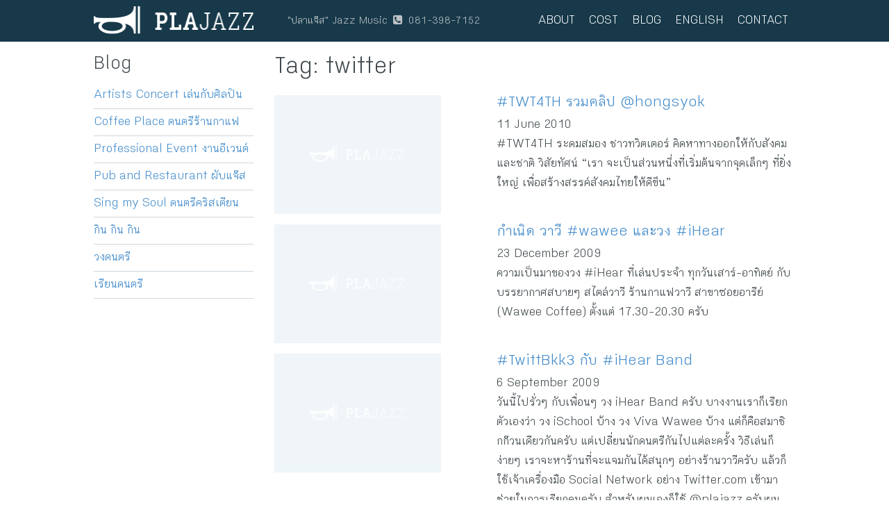

--- FILE ---
content_type: text/html; charset=UTF-8
request_url: https://plajazz.com/tag/twitter/
body_size: 9593
content:
<!DOCTYPE html>
<html>
<head>
<meta http-equiv="Content-Type" content="text/html; charset=UTF-8" />


<meta name="viewport" content="width=device-width, initial-scale=1.0">

<link rel="stylesheet" href="https://plajazz.com/wp-content/themes/boot-seed/plus/bootstrap/css/bootstrap.min.css" type="text/css" />
<link rel="stylesheet" href="https://plajazz.com/wp-content/themes/boot-seed/plus/fontawesome/css/font-awesome.min.css" type="text/css" />
<link rel="stylesheet" href="https://plajazz.com/wp-content/themes/plajazz2014/style.css?seed" type="text/css" />


<?/*  ========== Open Graph =========== */ ?>
<meta property="fb:app_id" content="725665544141109" /><meta property="fb:admins" content="712242005" /><meta property="og:url" content="https://plajazz.com/2009/09/twittbkk3-ihear-band/"/>
<meta property="og:title" content="" />
<meta property="og:type" content="article" />
<meta property="og:image" content="" />
<?/*  ========== Open Graph =========== */ ?>

	<style>img:is([sizes="auto" i], [sizes^="auto," i]) { contain-intrinsic-size: 3000px 1500px }</style>
	
		<!-- All in One SEO 4.8.2 - aioseo.com -->
		<title>twitter - Plajazz</title>
	<meta name="robots" content="max-image-preview:large" />
	<link rel="canonical" href="https://plajazz.com/tag/twitter/" />
	<meta name="generator" content="All in One SEO (AIOSEO) 4.8.2" />
		<script type="application/ld+json" class="aioseo-schema">
			{"@context":"https:\/\/schema.org","@graph":[{"@type":"BreadcrumbList","@id":"https:\/\/plajazz.com\/tag\/twitter\/#breadcrumblist","itemListElement":[{"@type":"ListItem","@id":"https:\/\/plajazz.com\/#listItem","position":1,"name":"Home","item":"https:\/\/plajazz.com\/","nextItem":{"@type":"ListItem","@id":"https:\/\/plajazz.com\/tag\/twitter\/#listItem","name":"twitter"}},{"@type":"ListItem","@id":"https:\/\/plajazz.com\/tag\/twitter\/#listItem","position":2,"name":"twitter","previousItem":{"@type":"ListItem","@id":"https:\/\/plajazz.com\/#listItem","name":"Home"}}]},{"@type":"CollectionPage","@id":"https:\/\/plajazz.com\/tag\/twitter\/#collectionpage","url":"https:\/\/plajazz.com\/tag\/twitter\/","name":"twitter - Plajazz","inLanguage":"en-US","isPartOf":{"@id":"https:\/\/plajazz.com\/#website"},"breadcrumb":{"@id":"https:\/\/plajazz.com\/tag\/twitter\/#breadcrumblist"}},{"@type":"Organization","@id":"https:\/\/plajazz.com\/#organization","name":"Plajazz","description":"\"\u0e1b\u0e25\u0e32\u0e41\u0e08\u0e4a\u0e2a\" Jazz Music  081-398-7152","url":"https:\/\/plajazz.com\/"},{"@type":"WebSite","@id":"https:\/\/plajazz.com\/#website","url":"https:\/\/plajazz.com\/","name":"Plajazz","description":"\"\u0e1b\u0e25\u0e32\u0e41\u0e08\u0e4a\u0e2a\" Jazz Music  081-398-7152","inLanguage":"en-US","publisher":{"@id":"https:\/\/plajazz.com\/#organization"}}]}
		</script>
		<!-- All in One SEO -->

<link rel="alternate" type="application/rss+xml" title="Plajazz &raquo; Feed" href="https://plajazz.com/feed/" />
<link rel="alternate" type="application/rss+xml" title="Plajazz &raquo; Comments Feed" href="https://plajazz.com/comments/feed/" />
<link rel="alternate" type="application/rss+xml" title="Plajazz &raquo; twitter Tag Feed" href="https://plajazz.com/tag/twitter/feed/" />
<script type="text/javascript">
/* <![CDATA[ */
window._wpemojiSettings = {"baseUrl":"https:\/\/s.w.org\/images\/core\/emoji\/16.0.1\/72x72\/","ext":".png","svgUrl":"https:\/\/s.w.org\/images\/core\/emoji\/16.0.1\/svg\/","svgExt":".svg","source":{"concatemoji":"https:\/\/plajazz.com\/wp-includes\/js\/wp-emoji-release.min.js?ver=6.8.3"}};
/*! This file is auto-generated */
!function(s,n){var o,i,e;function c(e){try{var t={supportTests:e,timestamp:(new Date).valueOf()};sessionStorage.setItem(o,JSON.stringify(t))}catch(e){}}function p(e,t,n){e.clearRect(0,0,e.canvas.width,e.canvas.height),e.fillText(t,0,0);var t=new Uint32Array(e.getImageData(0,0,e.canvas.width,e.canvas.height).data),a=(e.clearRect(0,0,e.canvas.width,e.canvas.height),e.fillText(n,0,0),new Uint32Array(e.getImageData(0,0,e.canvas.width,e.canvas.height).data));return t.every(function(e,t){return e===a[t]})}function u(e,t){e.clearRect(0,0,e.canvas.width,e.canvas.height),e.fillText(t,0,0);for(var n=e.getImageData(16,16,1,1),a=0;a<n.data.length;a++)if(0!==n.data[a])return!1;return!0}function f(e,t,n,a){switch(t){case"flag":return n(e,"\ud83c\udff3\ufe0f\u200d\u26a7\ufe0f","\ud83c\udff3\ufe0f\u200b\u26a7\ufe0f")?!1:!n(e,"\ud83c\udde8\ud83c\uddf6","\ud83c\udde8\u200b\ud83c\uddf6")&&!n(e,"\ud83c\udff4\udb40\udc67\udb40\udc62\udb40\udc65\udb40\udc6e\udb40\udc67\udb40\udc7f","\ud83c\udff4\u200b\udb40\udc67\u200b\udb40\udc62\u200b\udb40\udc65\u200b\udb40\udc6e\u200b\udb40\udc67\u200b\udb40\udc7f");case"emoji":return!a(e,"\ud83e\udedf")}return!1}function g(e,t,n,a){var r="undefined"!=typeof WorkerGlobalScope&&self instanceof WorkerGlobalScope?new OffscreenCanvas(300,150):s.createElement("canvas"),o=r.getContext("2d",{willReadFrequently:!0}),i=(o.textBaseline="top",o.font="600 32px Arial",{});return e.forEach(function(e){i[e]=t(o,e,n,a)}),i}function t(e){var t=s.createElement("script");t.src=e,t.defer=!0,s.head.appendChild(t)}"undefined"!=typeof Promise&&(o="wpEmojiSettingsSupports",i=["flag","emoji"],n.supports={everything:!0,everythingExceptFlag:!0},e=new Promise(function(e){s.addEventListener("DOMContentLoaded",e,{once:!0})}),new Promise(function(t){var n=function(){try{var e=JSON.parse(sessionStorage.getItem(o));if("object"==typeof e&&"number"==typeof e.timestamp&&(new Date).valueOf()<e.timestamp+604800&&"object"==typeof e.supportTests)return e.supportTests}catch(e){}return null}();if(!n){if("undefined"!=typeof Worker&&"undefined"!=typeof OffscreenCanvas&&"undefined"!=typeof URL&&URL.createObjectURL&&"undefined"!=typeof Blob)try{var e="postMessage("+g.toString()+"("+[JSON.stringify(i),f.toString(),p.toString(),u.toString()].join(",")+"));",a=new Blob([e],{type:"text/javascript"}),r=new Worker(URL.createObjectURL(a),{name:"wpTestEmojiSupports"});return void(r.onmessage=function(e){c(n=e.data),r.terminate(),t(n)})}catch(e){}c(n=g(i,f,p,u))}t(n)}).then(function(e){for(var t in e)n.supports[t]=e[t],n.supports.everything=n.supports.everything&&n.supports[t],"flag"!==t&&(n.supports.everythingExceptFlag=n.supports.everythingExceptFlag&&n.supports[t]);n.supports.everythingExceptFlag=n.supports.everythingExceptFlag&&!n.supports.flag,n.DOMReady=!1,n.readyCallback=function(){n.DOMReady=!0}}).then(function(){return e}).then(function(){var e;n.supports.everything||(n.readyCallback(),(e=n.source||{}).concatemoji?t(e.concatemoji):e.wpemoji&&e.twemoji&&(t(e.twemoji),t(e.wpemoji)))}))}((window,document),window._wpemojiSettings);
/* ]]> */
</script>
<style id='wp-emoji-styles-inline-css' type='text/css'>

	img.wp-smiley, img.emoji {
		display: inline !important;
		border: none !important;
		box-shadow: none !important;
		height: 1em !important;
		width: 1em !important;
		margin: 0 0.07em !important;
		vertical-align: -0.1em !important;
		background: none !important;
		padding: 0 !important;
	}
</style>
<link rel='stylesheet' id='wp-block-library-css' href='https://plajazz.com/wp-includes/css/dist/block-library/style.min.css?ver=6.8.3' type='text/css' media='all' />
<style id='classic-theme-styles-inline-css' type='text/css'>
/*! This file is auto-generated */
.wp-block-button__link{color:#fff;background-color:#32373c;border-radius:9999px;box-shadow:none;text-decoration:none;padding:calc(.667em + 2px) calc(1.333em + 2px);font-size:1.125em}.wp-block-file__button{background:#32373c;color:#fff;text-decoration:none}
</style>
<style id='global-styles-inline-css' type='text/css'>
:root{--wp--preset--aspect-ratio--square: 1;--wp--preset--aspect-ratio--4-3: 4/3;--wp--preset--aspect-ratio--3-4: 3/4;--wp--preset--aspect-ratio--3-2: 3/2;--wp--preset--aspect-ratio--2-3: 2/3;--wp--preset--aspect-ratio--16-9: 16/9;--wp--preset--aspect-ratio--9-16: 9/16;--wp--preset--color--black: #000000;--wp--preset--color--cyan-bluish-gray: #abb8c3;--wp--preset--color--white: #ffffff;--wp--preset--color--pale-pink: #f78da7;--wp--preset--color--vivid-red: #cf2e2e;--wp--preset--color--luminous-vivid-orange: #ff6900;--wp--preset--color--luminous-vivid-amber: #fcb900;--wp--preset--color--light-green-cyan: #7bdcb5;--wp--preset--color--vivid-green-cyan: #00d084;--wp--preset--color--pale-cyan-blue: #8ed1fc;--wp--preset--color--vivid-cyan-blue: #0693e3;--wp--preset--color--vivid-purple: #9b51e0;--wp--preset--gradient--vivid-cyan-blue-to-vivid-purple: linear-gradient(135deg,rgba(6,147,227,1) 0%,rgb(155,81,224) 100%);--wp--preset--gradient--light-green-cyan-to-vivid-green-cyan: linear-gradient(135deg,rgb(122,220,180) 0%,rgb(0,208,130) 100%);--wp--preset--gradient--luminous-vivid-amber-to-luminous-vivid-orange: linear-gradient(135deg,rgba(252,185,0,1) 0%,rgba(255,105,0,1) 100%);--wp--preset--gradient--luminous-vivid-orange-to-vivid-red: linear-gradient(135deg,rgba(255,105,0,1) 0%,rgb(207,46,46) 100%);--wp--preset--gradient--very-light-gray-to-cyan-bluish-gray: linear-gradient(135deg,rgb(238,238,238) 0%,rgb(169,184,195) 100%);--wp--preset--gradient--cool-to-warm-spectrum: linear-gradient(135deg,rgb(74,234,220) 0%,rgb(151,120,209) 20%,rgb(207,42,186) 40%,rgb(238,44,130) 60%,rgb(251,105,98) 80%,rgb(254,248,76) 100%);--wp--preset--gradient--blush-light-purple: linear-gradient(135deg,rgb(255,206,236) 0%,rgb(152,150,240) 100%);--wp--preset--gradient--blush-bordeaux: linear-gradient(135deg,rgb(254,205,165) 0%,rgb(254,45,45) 50%,rgb(107,0,62) 100%);--wp--preset--gradient--luminous-dusk: linear-gradient(135deg,rgb(255,203,112) 0%,rgb(199,81,192) 50%,rgb(65,88,208) 100%);--wp--preset--gradient--pale-ocean: linear-gradient(135deg,rgb(255,245,203) 0%,rgb(182,227,212) 50%,rgb(51,167,181) 100%);--wp--preset--gradient--electric-grass: linear-gradient(135deg,rgb(202,248,128) 0%,rgb(113,206,126) 100%);--wp--preset--gradient--midnight: linear-gradient(135deg,rgb(2,3,129) 0%,rgb(40,116,252) 100%);--wp--preset--font-size--small: 13px;--wp--preset--font-size--medium: 20px;--wp--preset--font-size--large: 36px;--wp--preset--font-size--x-large: 42px;--wp--preset--spacing--20: 0.44rem;--wp--preset--spacing--30: 0.67rem;--wp--preset--spacing--40: 1rem;--wp--preset--spacing--50: 1.5rem;--wp--preset--spacing--60: 2.25rem;--wp--preset--spacing--70: 3.38rem;--wp--preset--spacing--80: 5.06rem;--wp--preset--shadow--natural: 6px 6px 9px rgba(0, 0, 0, 0.2);--wp--preset--shadow--deep: 12px 12px 50px rgba(0, 0, 0, 0.4);--wp--preset--shadow--sharp: 6px 6px 0px rgba(0, 0, 0, 0.2);--wp--preset--shadow--outlined: 6px 6px 0px -3px rgba(255, 255, 255, 1), 6px 6px rgba(0, 0, 0, 1);--wp--preset--shadow--crisp: 6px 6px 0px rgba(0, 0, 0, 1);}:where(.is-layout-flex){gap: 0.5em;}:where(.is-layout-grid){gap: 0.5em;}body .is-layout-flex{display: flex;}.is-layout-flex{flex-wrap: wrap;align-items: center;}.is-layout-flex > :is(*, div){margin: 0;}body .is-layout-grid{display: grid;}.is-layout-grid > :is(*, div){margin: 0;}:where(.wp-block-columns.is-layout-flex){gap: 2em;}:where(.wp-block-columns.is-layout-grid){gap: 2em;}:where(.wp-block-post-template.is-layout-flex){gap: 1.25em;}:where(.wp-block-post-template.is-layout-grid){gap: 1.25em;}.has-black-color{color: var(--wp--preset--color--black) !important;}.has-cyan-bluish-gray-color{color: var(--wp--preset--color--cyan-bluish-gray) !important;}.has-white-color{color: var(--wp--preset--color--white) !important;}.has-pale-pink-color{color: var(--wp--preset--color--pale-pink) !important;}.has-vivid-red-color{color: var(--wp--preset--color--vivid-red) !important;}.has-luminous-vivid-orange-color{color: var(--wp--preset--color--luminous-vivid-orange) !important;}.has-luminous-vivid-amber-color{color: var(--wp--preset--color--luminous-vivid-amber) !important;}.has-light-green-cyan-color{color: var(--wp--preset--color--light-green-cyan) !important;}.has-vivid-green-cyan-color{color: var(--wp--preset--color--vivid-green-cyan) !important;}.has-pale-cyan-blue-color{color: var(--wp--preset--color--pale-cyan-blue) !important;}.has-vivid-cyan-blue-color{color: var(--wp--preset--color--vivid-cyan-blue) !important;}.has-vivid-purple-color{color: var(--wp--preset--color--vivid-purple) !important;}.has-black-background-color{background-color: var(--wp--preset--color--black) !important;}.has-cyan-bluish-gray-background-color{background-color: var(--wp--preset--color--cyan-bluish-gray) !important;}.has-white-background-color{background-color: var(--wp--preset--color--white) !important;}.has-pale-pink-background-color{background-color: var(--wp--preset--color--pale-pink) !important;}.has-vivid-red-background-color{background-color: var(--wp--preset--color--vivid-red) !important;}.has-luminous-vivid-orange-background-color{background-color: var(--wp--preset--color--luminous-vivid-orange) !important;}.has-luminous-vivid-amber-background-color{background-color: var(--wp--preset--color--luminous-vivid-amber) !important;}.has-light-green-cyan-background-color{background-color: var(--wp--preset--color--light-green-cyan) !important;}.has-vivid-green-cyan-background-color{background-color: var(--wp--preset--color--vivid-green-cyan) !important;}.has-pale-cyan-blue-background-color{background-color: var(--wp--preset--color--pale-cyan-blue) !important;}.has-vivid-cyan-blue-background-color{background-color: var(--wp--preset--color--vivid-cyan-blue) !important;}.has-vivid-purple-background-color{background-color: var(--wp--preset--color--vivid-purple) !important;}.has-black-border-color{border-color: var(--wp--preset--color--black) !important;}.has-cyan-bluish-gray-border-color{border-color: var(--wp--preset--color--cyan-bluish-gray) !important;}.has-white-border-color{border-color: var(--wp--preset--color--white) !important;}.has-pale-pink-border-color{border-color: var(--wp--preset--color--pale-pink) !important;}.has-vivid-red-border-color{border-color: var(--wp--preset--color--vivid-red) !important;}.has-luminous-vivid-orange-border-color{border-color: var(--wp--preset--color--luminous-vivid-orange) !important;}.has-luminous-vivid-amber-border-color{border-color: var(--wp--preset--color--luminous-vivid-amber) !important;}.has-light-green-cyan-border-color{border-color: var(--wp--preset--color--light-green-cyan) !important;}.has-vivid-green-cyan-border-color{border-color: var(--wp--preset--color--vivid-green-cyan) !important;}.has-pale-cyan-blue-border-color{border-color: var(--wp--preset--color--pale-cyan-blue) !important;}.has-vivid-cyan-blue-border-color{border-color: var(--wp--preset--color--vivid-cyan-blue) !important;}.has-vivid-purple-border-color{border-color: var(--wp--preset--color--vivid-purple) !important;}.has-vivid-cyan-blue-to-vivid-purple-gradient-background{background: var(--wp--preset--gradient--vivid-cyan-blue-to-vivid-purple) !important;}.has-light-green-cyan-to-vivid-green-cyan-gradient-background{background: var(--wp--preset--gradient--light-green-cyan-to-vivid-green-cyan) !important;}.has-luminous-vivid-amber-to-luminous-vivid-orange-gradient-background{background: var(--wp--preset--gradient--luminous-vivid-amber-to-luminous-vivid-orange) !important;}.has-luminous-vivid-orange-to-vivid-red-gradient-background{background: var(--wp--preset--gradient--luminous-vivid-orange-to-vivid-red) !important;}.has-very-light-gray-to-cyan-bluish-gray-gradient-background{background: var(--wp--preset--gradient--very-light-gray-to-cyan-bluish-gray) !important;}.has-cool-to-warm-spectrum-gradient-background{background: var(--wp--preset--gradient--cool-to-warm-spectrum) !important;}.has-blush-light-purple-gradient-background{background: var(--wp--preset--gradient--blush-light-purple) !important;}.has-blush-bordeaux-gradient-background{background: var(--wp--preset--gradient--blush-bordeaux) !important;}.has-luminous-dusk-gradient-background{background: var(--wp--preset--gradient--luminous-dusk) !important;}.has-pale-ocean-gradient-background{background: var(--wp--preset--gradient--pale-ocean) !important;}.has-electric-grass-gradient-background{background: var(--wp--preset--gradient--electric-grass) !important;}.has-midnight-gradient-background{background: var(--wp--preset--gradient--midnight) !important;}.has-small-font-size{font-size: var(--wp--preset--font-size--small) !important;}.has-medium-font-size{font-size: var(--wp--preset--font-size--medium) !important;}.has-large-font-size{font-size: var(--wp--preset--font-size--large) !important;}.has-x-large-font-size{font-size: var(--wp--preset--font-size--x-large) !important;}
:where(.wp-block-post-template.is-layout-flex){gap: 1.25em;}:where(.wp-block-post-template.is-layout-grid){gap: 1.25em;}
:where(.wp-block-columns.is-layout-flex){gap: 2em;}:where(.wp-block-columns.is-layout-grid){gap: 2em;}
:root :where(.wp-block-pullquote){font-size: 1.5em;line-height: 1.6;}
</style>
<link rel='stylesheet' id='login-with-google-css' href='https://plajazz.com/wp-content/plugins/login-with-google/assets/build/css/login.css?ver=1747044346' type='text/css' media='all' />
<style id='akismet-widget-style-inline-css' type='text/css'>

			.a-stats {
				--akismet-color-mid-green: #357b49;
				--akismet-color-white: #fff;
				--akismet-color-light-grey: #f6f7f7;

				max-width: 350px;
				width: auto;
			}

			.a-stats * {
				all: unset;
				box-sizing: border-box;
			}

			.a-stats strong {
				font-weight: 600;
			}

			.a-stats a.a-stats__link,
			.a-stats a.a-stats__link:visited,
			.a-stats a.a-stats__link:active {
				background: var(--akismet-color-mid-green);
				border: none;
				box-shadow: none;
				border-radius: 8px;
				color: var(--akismet-color-white);
				cursor: pointer;
				display: block;
				font-family: -apple-system, BlinkMacSystemFont, 'Segoe UI', 'Roboto', 'Oxygen-Sans', 'Ubuntu', 'Cantarell', 'Helvetica Neue', sans-serif;
				font-weight: 500;
				padding: 12px;
				text-align: center;
				text-decoration: none;
				transition: all 0.2s ease;
			}

			/* Extra specificity to deal with TwentyTwentyOne focus style */
			.widget .a-stats a.a-stats__link:focus {
				background: var(--akismet-color-mid-green);
				color: var(--akismet-color-white);
				text-decoration: none;
			}

			.a-stats a.a-stats__link:hover {
				filter: brightness(110%);
				box-shadow: 0 4px 12px rgba(0, 0, 0, 0.06), 0 0 2px rgba(0, 0, 0, 0.16);
			}

			.a-stats .count {
				color: var(--akismet-color-white);
				display: block;
				font-size: 1.5em;
				line-height: 1.4;
				padding: 0 13px;
				white-space: nowrap;
			}
		
</style>
<!--n2css--><!--n2js--><script type="text/javascript" src="https://plajazz.com/wp-includes/js/jquery/jquery.min.js?ver=3.7.1" id="jquery-core-js"></script>
<script type="text/javascript" src="https://plajazz.com/wp-includes/js/jquery/jquery-migrate.min.js?ver=3.4.1" id="jquery-migrate-js"></script>
<link rel="https://api.w.org/" href="https://plajazz.com/wp-json/" /><link rel="alternate" title="JSON" type="application/json" href="https://plajazz.com/wp-json/wp/v2/tags/92" /><link rel="EditURI" type="application/rsd+xml" title="RSD" href="https://plajazz.com/xmlrpc.php?rsd" />
<meta name="generator" content="WordPress 6.8.3" />
<style data-context="foundation-flickity-css">/*! Flickity v2.0.2
http://flickity.metafizzy.co
---------------------------------------------- */.flickity-enabled{position:relative}.flickity-enabled:focus{outline:0}.flickity-viewport{overflow:hidden;position:relative;height:100%}.flickity-slider{position:absolute;width:100%;height:100%}.flickity-enabled.is-draggable{-webkit-tap-highlight-color:transparent;tap-highlight-color:transparent;-webkit-user-select:none;-moz-user-select:none;-ms-user-select:none;user-select:none}.flickity-enabled.is-draggable .flickity-viewport{cursor:move;cursor:-webkit-grab;cursor:grab}.flickity-enabled.is-draggable .flickity-viewport.is-pointer-down{cursor:-webkit-grabbing;cursor:grabbing}.flickity-prev-next-button{position:absolute;top:50%;width:44px;height:44px;border:none;border-radius:50%;background:#fff;background:hsla(0,0%,100%,.75);cursor:pointer;-webkit-transform:translateY(-50%);transform:translateY(-50%)}.flickity-prev-next-button:hover{background:#fff}.flickity-prev-next-button:focus{outline:0;box-shadow:0 0 0 5px #09f}.flickity-prev-next-button:active{opacity:.6}.flickity-prev-next-button.previous{left:10px}.flickity-prev-next-button.next{right:10px}.flickity-rtl .flickity-prev-next-button.previous{left:auto;right:10px}.flickity-rtl .flickity-prev-next-button.next{right:auto;left:10px}.flickity-prev-next-button:disabled{opacity:.3;cursor:auto}.flickity-prev-next-button svg{position:absolute;left:20%;top:20%;width:60%;height:60%}.flickity-prev-next-button .arrow{fill:#333}.flickity-page-dots{position:absolute;width:100%;bottom:-25px;padding:0;margin:0;list-style:none;text-align:center;line-height:1}.flickity-rtl .flickity-page-dots{direction:rtl}.flickity-page-dots .dot{display:inline-block;width:10px;height:10px;margin:0 8px;background:#333;border-radius:50%;opacity:.25;cursor:pointer}.flickity-page-dots .dot.is-selected{opacity:1}</style><style data-context="foundation-slideout-css">.slideout-menu{position:fixed;left:0;top:0;bottom:0;right:auto;z-index:0;width:256px;overflow-y:auto;-webkit-overflow-scrolling:touch;display:none}.slideout-menu.pushit-right{left:auto;right:0}.slideout-panel{position:relative;z-index:1;will-change:transform}.slideout-open,.slideout-open .slideout-panel,.slideout-open body{overflow:hidden}.slideout-open .slideout-menu{display:block}.pushit{display:none}</style><style>.ios7.web-app-mode.has-fixed header{ background-color: rgba(45,53,63,.88);}</style><script src="https://plajazz.com/wp-content/themes/plajazz2014/plus/fitvids/jquery.fitvids.js"></script>
</head>

<body class="archive tag tag-twitter tag-92 wp-theme-boot-seed wp-child-theme-plajazz2014">



<div id="page">

<header id="head">
<div class="container">
<div class="row">

<div id="brand" class="col-md-3">
<a href="https://plajazz.com/" title="Plajazz" rel="home">
	<ul class="widgets"><li id="block-2" class="widget widget_block widget_media_image">
<figure class="wp-block-image size-full"><img loading="lazy" decoding="async" width="232" height="41" src="https://plajazz.com/wp-content/uploads/2014/03/logo.png" alt="" class="wp-image-7798" /></figure>
</li>
</ul>
</a>
</div><!--brand-->

<h4 id="brand-desc" class="col-md-4"><ul class="widgets"><li id="text-8" class="widget widget_text">			<div class="textwidget">"ปลาแจ๊ส" Jazz Music  <i class="fa fa-phone-square"></i>     081-398-7152</div>
		</li>
</ul></h4>

<div id="navgroup" class="col-md-5">
<a class="screen-reader-text" href="#content" title="Skip to content">Skip to content</a>
<nav id="nav" role="navigation">
<ul id="menu-mainnav" class="mainnav"><li id="menu-item-7811" class="menu-item menu-item-type-post_type menu-item-object-page menu-item-7811"><a href="https://plajazz.com/about/history/">ABOUT</a></li>
<li id="menu-item-8300" class="menu-item menu-item-type-post_type menu-item-object-page menu-item-8300"><a href="https://plajazz.com/cost/wedding-band/">COST</a></li>
<li id="menu-item-8237" class="menu-item menu-item-type-post_type menu-item-object-page current_page_parent menu-item-8237"><a href="https://plajazz.com/blog/">BLOG</a></li>
<li id="menu-item-8241" class="menu-item menu-item-type-post_type menu-item-object-page menu-item-8241"><a href="https://plajazz.com/english/ihearband-profile/">ENGLISH</a></li>
<li id="menu-item-8240" class="menu-item menu-item-type-post_type menu-item-object-page menu-item-8240"><a href="https://plajazz.com/contact-us/">CONTACT</a></li>
</ul>
</nav><!--nav-->
</div><!--navgroup-->

</div><!--row-->
</div><!--container-->
</header><!--head-->

<main id="content" role="main"><div class="container">
<div class="row">

<aside id="sidebar" class="col-md-3" role="complementary">

<ul><li id="block-8" class="widget widget_block">
<h2 class="wp-block-heading">Blog</h2>
</li>
<li id="block-9" class="widget widget_block widget_categories"><ul class="wp-block-categories-list wp-block-categories">	<li class="cat-item cat-item-4"><a href="https://plajazz.com/category/wedding-band-after-party-and-event/play-with-artists/">Artists Concert เล่นกับศิลปิน</a>
</li>
	<li class="cat-item cat-item-1"><a href="https://plajazz.com/category/wedding-band-after-party-and-event/lifestyle-in-coffee-place/">Coffee Place ดนตรีร้านกาแฟ</a>
</li>
	<li class="cat-item cat-item-5"><a href="https://plajazz.com/category/wedding-band-after-party-and-event/professional-event/">Professional Event งานอีเวนต์</a>
</li>
	<li class="cat-item cat-item-3"><a href="https://plajazz.com/category/wedding-band-after-party-and-event/party-at-pub-and-restaurant/">Pub and Restaurant ผับแจ๊ส</a>
</li>
	<li class="cat-item cat-item-6"><a href="https://plajazz.com/category/wedding-band-after-party-and-event/sing-my-soul/">Sing my Soul ดนตรีคริสเตียน</a>
</li>
	<li class="cat-item cat-item-48"><a href="https://plajazz.com/category/loveeat-ihearfoodwar/">กิน กิน กิน</a>
</li>
	<li class="cat-item cat-item-7"><a href="https://plajazz.com/category/wedding-band-after-party-and-event/">วงดนตรี</a>
</li>
	<li class="cat-item cat-item-47"><a href="https://plajazz.com/category/jazz-study-trumpet-lesson/">เรียนดนตรี</a>
</li>
</ul></li>
</ul>

</aside>


<div class="items col-md-9">

	 
		<header><h1 class="post-title">
		Tag: twitter				</h1></header>
	
	<article id="post-4195" class="post-item clearfix post-4195 post type-post status-publish format-standard hentry category-lifestyle-in-coffee-place category-professional-event tag-twt4th tag-hongsyok tag-idea tag-ihear tag-twitter tag-wawee tag-544 tag-546 tag-543">

<div class="pic">
<a href="https://plajazz.com/2010/06/twt4th-clip-hongsyok/" title="Permalink to #TWT4TH รวมคลิป @hongsyok" rel="bookmark">
            <img src="https://plajazz.com/wp-content/themes/boot-seed/img/thumb.png" />
            </a>
</div><!--pic-->

<div class="info">
<header>
<h3><a href="https://plajazz.com/2010/06/twt4th-clip-hongsyok/" title="Permalink to #TWT4TH รวมคลิป @hongsyok" rel="bookmark">#TWT4TH รวมคลิป @hongsyok</a></h3>
</header>
<div class="meta">11 June 2010</div>
<div class="excerpt"><p>#TWT4TH ระดมสมอง ชาวทวิตเตอร์ คิดหาทางออกให้กับสังคมและชาติ วิสัยทัศน์ “เรา จะเป็นส่วนหนึ่งที่เริ่มต้นจากจุดเล็กๆ ที่ยิ่งใหญ่ เพื่อสร้างสรรค์สังคมไทยให้ดีขึน”</p>
</div>
</div><!--info-->

</article><article id="post-1057" class="post-item clearfix post-1057 post type-post status-publish format-standard hentry category-play-with-artists category-lifestyle-in-coffee-place category-professional-event category-wedding-band-after-party-and-event tag-ihear tag-twitter tag-wawee tag-173 tag-174 tag-172 tag-175">

<div class="pic">
<a href="https://plajazz.com/2009/12/%e0%b8%81%e0%b8%b3%e0%b9%80%e0%b8%99%e0%b8%b4%e0%b8%94-%e0%b8%a7%e0%b8%b2%e0%b8%a7%e0%b8%b5-wawee-%e0%b9%81%e0%b8%a5%e0%b8%b0%e0%b8%a7%e0%b8%87-ihear/" title="Permalink to กำเนิด วาวี #wawee และวง #iHear" rel="bookmark">
            <img src="https://plajazz.com/wp-content/themes/boot-seed/img/thumb.png" />
            </a>
</div><!--pic-->

<div class="info">
<header>
<h3><a href="https://plajazz.com/2009/12/%e0%b8%81%e0%b8%b3%e0%b9%80%e0%b8%99%e0%b8%b4%e0%b8%94-%e0%b8%a7%e0%b8%b2%e0%b8%a7%e0%b8%b5-wawee-%e0%b9%81%e0%b8%a5%e0%b8%b0%e0%b8%a7%e0%b8%87-ihear/" title="Permalink to กำเนิด วาวี #wawee และวง #iHear" rel="bookmark">กำเนิด วาวี #wawee และวง #iHear</a></h3>
</header>
<div class="meta">23 December 2009</div>
<div class="excerpt"><p>ความเป็นมาของวง #iHear ที่เล่นประจำ ทุกวันเสาร์-อาทิตย์ กับบรรยากาศสบายๆ สไตล์วาวี ร้านกาแฟวาวี สาขาซอยอารีย์ (Wawee Coffee) ตั้งแต่ 17.30-20.30 ครับ</p>
</div>
</div><!--info-->

</article><article id="post-528" class="post-item clearfix post-528 post type-post status-publish format-standard hentry category-lifestyle-in-coffee-place category-professional-event tag-ihear tag-minigroove tag-twittbkk tag-twitter tag-wawee">

<div class="pic">
<a href="https://plajazz.com/2009/09/twittbkk3-ihear-band/" title="Permalink to #TwittBkk3 กับ #iHear Band" rel="bookmark">
            <img src="https://plajazz.com/wp-content/themes/boot-seed/img/thumb.png" />
            </a>
</div><!--pic-->

<div class="info">
<header>
<h3><a href="https://plajazz.com/2009/09/twittbkk3-ihear-band/" title="Permalink to #TwittBkk3 กับ #iHear Band" rel="bookmark">#TwittBkk3 กับ #iHear Band</a></h3>
</header>
<div class="meta">6 September 2009</div>
<div class="excerpt"><p>วันนี้ไปรั่วๆ กับเพื่อนๆ วง iHear Band ครับ บางงานเราก็เรียกตัวเองว่า วง iSchool บ้าง วง Viva Wawee บ้าง แต่ก็คือสมาชิกก๊วนเดียวกันครับ แต่เปลี่ยนนักดนตรีกันไปแต่ละครั้ง วิธีเล่นก็ง่ายๆ เราจะหาร้านที่จะแจมกันได้สนุกๆ อย่างร้านวาวีครับ แล้วก็ใช้เจ้าเครื่องมือ Social Network อย่าง Twitter.com เข้ามาช่วยในการเรียกคนครับ สำหรับผมเองก็ใช้ @plajazz ครับผม</p>
</div>
</div><!--info-->

</article>
</div><!--items-->

</div><!--row-->
</div><!--container-->
</main><!--content--> 

<div id="section-foot">
<div class="container">
	<div class="row">
		<ul class="widgets col-md-6">
			<h2 class="widgettitle">Latest blog</h2>
			<article id="post-10414" class="post-item clearfix post-10414 post type-post status-publish format-standard has-post-thumbnail hentry category-professional-event category-wedding-band-after-party-and-event tag-brass-section tag-1276 tag-1277">

<div class="info">
<header>
<h3><a href="https://plajazz.com/2022/03/brass/" title="Permalink to Brass Section ของ iHearBand" rel="bookmark">Brass Section ของ iHearBand</a></h3>
</header>
</div><!--info-->

</article><article id="post-10045" class="post-item clearfix post-10045 post type-post status-publish format-standard has-post-thumbnail hentry category-professional-event category-wedding-band-after-party-and-event tag-dj tag-embassy tag-party tag-1272 tag-1273 tag-1271">

<div class="info">
<header>
<h3><a href="https://plajazz.com/2015/09/dj-embassy/" title="Permalink to ดีเจในงานเลี้ยงสถานทูต DJ for Embassy party" rel="bookmark">ดีเจในงานเลี้ยงสถานทูต DJ for Embassy party</a></h3>
</header>
</div><!--info-->

</article><article id="post-9895" class="post-item clearfix post-9895 post type-post status-publish format-standard has-post-thumbnail hentry category-jazz-study-trumpet-lesson tag-billy-davis-jr tag-florence-larue tag-let-the-sunshine-in tag-marilyn-mccoo tag-the-5th-dimension tag-up-up-and-away--aquarius tag-wedding-bell-blues">

<div class="info">
<header>
<h3><a href="https://plajazz.com/2015/05/the-5th-dimension/" title="Permalink to The 5th Dimension วงดนตรี R&#038;B ยุค 1970&#8217;s" rel="bookmark">The 5th Dimension วงดนตรี R&#038;B ยุค 1970&#8217;s</a></h3>
</header>
</div><!--info-->

</article><article id="post-9070" class="post-item clearfix post-9070 post type-post status-publish format-standard has-post-thumbnail hentry category-professional-event category-wedding-band-after-party-and-event tag-the-voice-thailand tag-1260 tag-65 tag-1261 tag-1262 tag-1263">

<div class="info">
<header>
<h3><a href="https://plajazz.com/2014/11/inattt-thevoiceth-3/" title="Permalink to ไอนัท เจ้าพ่องานแต่ง #TheVoiceTh 3" rel="bookmark">ไอนัท เจ้าพ่องานแต่ง #TheVoiceTh 3</a></h3>
</header>
</div><!--info-->

</article><article id="post-8375" class="post-item clearfix post-8375 post type-post status-publish format-standard has-post-thumbnail hentry category-jazz-study-trumpet-lesson tag-andrea-motis tag-trumpet tag-311">

<div class="info">
<header>
<h3><a href="https://plajazz.com/2014/05/andrea-motis/" title="Permalink to Andrea Motis &#8211; นางฟ้าเป่าทรัมเป็ต" rel="bookmark">Andrea Motis &#8211; นางฟ้าเป่าทรัมเป็ต</a></h3>
</header>
</div><!--info-->

</article>		</ul>
		
		<ul class="widgets col-md-6"><li id="text-7" class="widget widget_text"><h2 class="widgettitle">Plajazz Network</h2>
			<div class="textwidget"><a href=" http://www.facebook.com/plajazz" rel="nofollow">http://www.facebook.com/plajazz</a><br>

<a href="https://www.youtube.com/plajazz" rel="nofollow">http://www.youtube.com/plajazz</a><br>

<a href="https://twitter.com/plajazz">http://twitter.com/plajazz</a><br>

<a href="https://www.facebook.com/ihearband" rel="nofollow">iHearBand Facebook Fanpage</a></div>
		</li>
</ul>
	</div><!--row-->
</div><!--container-->
</div><!--section-foot-->


<footer id="foot" role="contentinfo">
<div class="container"><div class="row">
<div class="copyright col-sm-8">
	Copyright &copy; 2026, Plajazz, all rights reserved.
</div><!--copyright-->	
<div class="nav text-right col-sm-4"> 
	
	<div id="searchbox">
	<form role="search" method="get" id="searchform" action="https://plajazz.com/">
	<div class="input-group">
	<input type="text" name="s" id="s" class="form-control" placeholder="Search" value="" />
	<span class="input-group-btn">
	<button class="btn btn-default" type="submit" id="searchsubmit"><i class="glyphicon glyphicon-search"></i></button>
	</span>
	</div><!--input-group-->
	</form>
</div><!--searchbox-->
	
</div><!--credit-->
</div></div><!--container-->
</footer>

<!--script src="https://plajazz.com/wp-content/themes/boot-seed/plus/bootstrap/js/bootstrap.min.js"></script-->

<script>  jQuery(document).ready(function(){         
jQuery(".entry").fitVids();  });  
</script>

<script type="speculationrules">
{"prefetch":[{"source":"document","where":{"and":[{"href_matches":"\/*"},{"not":{"href_matches":["\/wp-*.php","\/wp-admin\/*","\/wp-content\/uploads\/*","\/wp-content\/*","\/wp-content\/plugins\/*","\/wp-content\/themes\/plajazz2014\/*","\/wp-content\/themes\/boot-seed\/*","\/*\\?(.+)"]}},{"not":{"selector_matches":"a[rel~=\"nofollow\"]"}},{"not":{"selector_matches":".no-prefetch, .no-prefetch a"}}]},"eagerness":"conservative"}]}
</script>
<!-- Powered by WPtouch: 4.3.60 --><script defer src="https://static.cloudflareinsights.com/beacon.min.js/vcd15cbe7772f49c399c6a5babf22c1241717689176015" integrity="sha512-ZpsOmlRQV6y907TI0dKBHq9Md29nnaEIPlkf84rnaERnq6zvWvPUqr2ft8M1aS28oN72PdrCzSjY4U6VaAw1EQ==" data-cf-beacon='{"version":"2024.11.0","token":"d66316107d3a4798a5aa97aff950dc36","r":1,"server_timing":{"name":{"cfCacheStatus":true,"cfEdge":true,"cfExtPri":true,"cfL4":true,"cfOrigin":true,"cfSpeedBrain":true},"location_startswith":null}}' crossorigin="anonymous"></script>
</body>
</html>